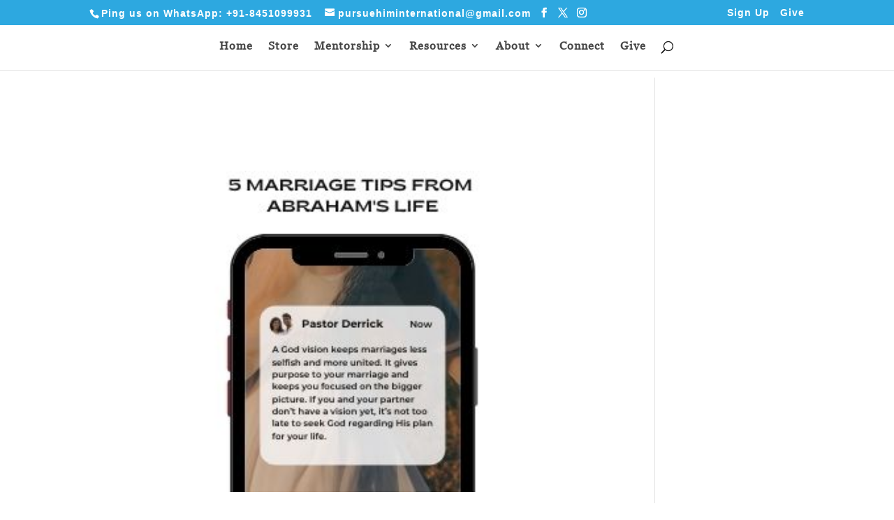

--- FILE ---
content_type: text/html; charset=UTF-8
request_url: https://pursuehim.net/category/marriage/
body_size: 10013
content:
<!DOCTYPE html><html lang="en-US"><head><script data-no-optimize="1">var litespeed_docref=sessionStorage.getItem("litespeed_docref");litespeed_docref&&(Object.defineProperty(document,"referrer",{get:function(){return litespeed_docref}}),sessionStorage.removeItem("litespeed_docref"));</script> <meta charset="UTF-8" /><meta http-equiv="X-UA-Compatible" content="IE=edge"><link rel="pingback" href="https://pursuehim.net/xmlrpc.php" /><meta name='robots' content='index, follow, max-image-preview:large, max-snippet:-1, max-video-preview:-1' /><title>Marriage - Pursue Him International</title><link rel="canonical" href="https://pursuehim.net/category/marriage/" /><link rel="next" href="https://pursuehim.net/category/marriage/page/2/" /><meta property="og:locale" content="en_US" /><meta property="og:type" content="article" /><meta property="og:title" content="Marriage - Pursue Him International" /><meta property="og:url" content="https://pursuehim.net/category/marriage/" /><meta property="og:site_name" content="Pursue Him International" /><meta name="twitter:card" content="summary_large_image" /><meta name="twitter:site" content="@kimkumar" /> <script type="application/ld+json" class="yoast-schema-graph">{"@context":"https://schema.org","@graph":[{"@type":"CollectionPage","@id":"https://pursuehim.net/category/marriage/","url":"https://pursuehim.net/category/marriage/","name":"Marriage - Pursue Him International","isPartOf":{"@id":"https://pursuehim.net/#website"},"primaryImageOfPage":{"@id":"https://pursuehim.net/category/marriage/#primaryimage"},"image":{"@id":"https://pursuehim.net/category/marriage/#primaryimage"},"thumbnailUrl":"https://pursuehim.net/wp-content/uploads/2021/08/Copy-of-Copy-of-Copy-of-PHI-Blog-Quote-Pics.jpg","breadcrumb":{"@id":"https://pursuehim.net/category/marriage/#breadcrumb"},"inLanguage":"en-US"},{"@type":"ImageObject","inLanguage":"en-US","@id":"https://pursuehim.net/category/marriage/#primaryimage","url":"https://pursuehim.net/wp-content/uploads/2021/08/Copy-of-Copy-of-Copy-of-PHI-Blog-Quote-Pics.jpg","contentUrl":"https://pursuehim.net/wp-content/uploads/2021/08/Copy-of-Copy-of-Copy-of-PHI-Blog-Quote-Pics.jpg","width":400,"height":284,"caption":"Marriage tips from Abraham's life"},{"@type":"BreadcrumbList","@id":"https://pursuehim.net/category/marriage/#breadcrumb","itemListElement":[{"@type":"ListItem","position":1,"name":"Home","item":"https://pursuehim.net/"},{"@type":"ListItem","position":2,"name":"Marriage"}]},{"@type":"WebSite","@id":"https://pursuehim.net/#website","url":"https://pursuehim.net/","name":"Pursue Him International","description":"#pursueJesus","publisher":{"@id":"https://pursuehim.net/#organization"},"potentialAction":[{"@type":"SearchAction","target":{"@type":"EntryPoint","urlTemplate":"https://pursuehim.net/?s={search_term_string}"},"query-input":{"@type":"PropertyValueSpecification","valueRequired":true,"valueName":"search_term_string"}}],"inLanguage":"en-US"},{"@type":"Organization","@id":"https://pursuehim.net/#organization","name":"Pursue Him International","url":"https://pursuehim.net/","logo":{"@type":"ImageObject","inLanguage":"en-US","@id":"https://pursuehim.net/#/schema/logo/image/","url":"https://pursuehim.net/wp-content/uploads/2018/07/PH-logo-copy.png","contentUrl":"https://pursuehim.net/wp-content/uploads/2018/07/PH-logo-copy.png","width":749,"height":786,"caption":"Pursue Him International"},"image":{"@id":"https://pursuehim.net/#/schema/logo/image/"},"sameAs":["https://www.facebook.com/pursuehiminternational","https://x.com/kimkumar","https://www.instagram.com/serviceisswag/","https://www.youtube.com/user/Olivemediacom"]}]}</script> <link rel='dns-prefetch' href='//www.googletagmanager.com' /><link rel='dns-prefetch' href='//fonts.googleapis.com' /><link rel="alternate" type="application/rss+xml" title="Pursue Him International &raquo; Feed" href="https://pursuehim.net/feed/" /><link rel="alternate" type="application/rss+xml" title="Pursue Him International &raquo; Marriage Category Feed" href="https://pursuehim.net/category/marriage/feed/" /><meta content="Pursue HIM Divi Child Theme v." name="generator"/><link data-optimized="2" rel="stylesheet" href="https://pursuehim.net/wp-content/litespeed/css/62a65e130da1f8f409dbf0fcd848caff.css?ver=4e4be" /><link rel='preload' id='divi-dynamic-css' href='https://pursuehim.net/wp-content/et-cache/taxonomy/category/5/et-divi-dynamic.css?ver=1768295004' as='style' media='all' onload="this.onload=null;this.rel='stylesheet'" /> <script type="litespeed/javascript" data-src="https://pursuehim.net/wp-includes/js/jquery/jquery.min.js?ver=3.7.1" id="jquery-core-js"></script> 
 <script type="litespeed/javascript" data-src="https://www.googletagmanager.com/gtag/js?id=G-ESX17ZM70Z" id="google_gtagjs-js"></script> <script id="google_gtagjs-js-after" type="litespeed/javascript">window.dataLayer=window.dataLayer||[];function gtag(){dataLayer.push(arguments)}
gtag("set","linker",{"domains":["pursuehim.net"]});gtag("js",new Date());gtag("set","developer_id.dZTNiMT",!0);gtag("config","G-ESX17ZM70Z")</script> <link rel="https://api.w.org/" href="https://pursuehim.net/wp-json/" /><link rel="alternate" title="JSON" type="application/json" href="https://pursuehim.net/wp-json/wp/v2/categories/5" /><link rel="EditURI" type="application/rsd+xml" title="RSD" href="https://pursuehim.net/xmlrpc.php?rsd" /><meta name="generator" content="WordPress 6.9" /><meta name="generator" content="Site Kit by Google 1.170.0" /><meta name="viewport" content="width=device-width, initial-scale=1.0, maximum-scale=1.0, user-scalable=0" /><link rel="icon" href="https://pursuehim.net/wp-content/uploads/2025/07/cropped-Untitled-512-x-512-px-3-1-32x32.png" sizes="32x32" /><link rel="icon" href="https://pursuehim.net/wp-content/uploads/2025/07/cropped-Untitled-512-x-512-px-3-1-192x192.png" sizes="192x192" /><link rel="apple-touch-icon" href="https://pursuehim.net/wp-content/uploads/2025/07/cropped-Untitled-512-x-512-px-3-1-180x180.png" /><meta name="msapplication-TileImage" content="https://pursuehim.net/wp-content/uploads/2025/07/cropped-Untitled-512-x-512-px-3-1-270x270.png" /></head><body class="archive category category-marriage category-5 wp-theme-Divi wp-child-theme-ph et_bloom et_pb_button_helper_class et_fullwidth_nav et_fixed_nav et_show_nav et_secondary_nav_enabled et_secondary_nav_two_panels et_primary_nav_dropdown_animation_fade et_secondary_nav_dropdown_animation_fade et_header_style_split et_pb_footer_columns4 et_cover_background et_pb_gutter osx et_pb_gutters3 et_pb_pagebuilder_layout et_right_sidebar et_divi_theme et-db"><div id="page-container"><div id="top-header"><div class="container clearfix"><div id="et-info">
<span id="et-info-phone">Ping us on WhatsApp: +91-8451099931 </span>
<a href="/cdn-cgi/l/email-protection#88f8fdfafbfdede0e1e5e1e6fcedfae6e9fce1e7e6e9e4c8efe5e9e1e4a6ebe7e5"><span id="et-info-email"><span class="__cf_email__" data-cfemail="b4c4c1c6c7c1d1dcddd9dddac0d1c6dad5c0dddbdad5d8f4d3d9d5ddd89ad7dbd9">[email&#160;protected]</span></span></a><ul class="et-social-icons"><li class="et-social-icon et-social-facebook">
<a href="https://www.facebook.com/pursuehiminternational" class="icon">
<span>Facebook</span>
</a></li><li class="et-social-icon et-social-twitter">
<a href="https://twitter.com/kimDdsouza" class="icon">
<span>X</span>
</a></li><li class="et-social-icon et-social-instagram">
<a href="https://www.instagram.com/pursuehiminternational/" class="icon">
<span>Instagram</span>
</a></li></ul></div><div id="et-secondary-menu"><div class="et_duplicate_social_icons"><ul class="et-social-icons"><li class="et-social-icon et-social-facebook">
<a href="https://www.facebook.com/pursuehiminternational" class="icon">
<span>Facebook</span>
</a></li><li class="et-social-icon et-social-twitter">
<a href="https://twitter.com/kimDdsouza" class="icon">
<span>X</span>
</a></li><li class="et-social-icon et-social-instagram">
<a href="https://www.instagram.com/pursuehiminternational/" class="icon">
<span>Instagram</span>
</a></li></ul></div><ul id="et-secondary-nav" class="menu"><li class="menu-item menu-item-type-post_type menu-item-object-page menu-item-244702"><a href="https://pursuehim.net/sign-up/">Sign Up</a></li><li class="menu-item menu-item-type-post_type menu-item-object-page menu-item-244703"><a href="https://pursuehim.net/give/">Give</a></li></ul></div></div></div><header id="main-header" data-height-onload="55"><div class="container clearfix et_menu_container"><div class="logo_container">
<span class="logo_helper"></span>
<a href="https://pursuehim.net/">
<img data-lazyloaded="1" src="[data-uri]" data-src="https://pursuehim.net/wp-content/uploads/2025/07/Untitled-512-x-512-px-3.png" width="512" height="512" alt="Pursue Him International" id="logo" data-height-percentage="70" />
</a></div><div id="et-top-navigation" data-height="55" data-fixed-height="40"><nav id="top-menu-nav"><ul id="top-menu" class="nav"><li id="menu-item-244176" class="menu-item menu-item-type-post_type menu-item-object-page menu-item-home menu-item-244176"><a href="https://pursuehim.net/">Home</a></li><li id="menu-item-244177" class="menu-item menu-item-type-custom menu-item-object-custom menu-item-244177"><a href="https://store.pursuehim.net/">Store</a></li><li id="menu-item-244178" class="menu-item menu-item-type-custom menu-item-object-custom menu-item-has-children menu-item-244178"><a href="https://pursuehim.net/fireplace">Mentorship</a><ul class="sub-menu"><li id="menu-item-244180" class="menu-item menu-item-type-custom menu-item-object-custom menu-item-244180"><a href="https://pursuehim.net/fireplace">with Pastor Derrick</a></li><li id="menu-item-244179" class="menu-item menu-item-type-custom menu-item-object-custom menu-item-244179"><a href="http://soargirls.com/takeoff">with Pastor Kim</a></li></ul></li><li id="menu-item-244181" class="menu-item menu-item-type-post_type menu-item-object-page menu-item-has-children menu-item-244181"><a href="https://pursuehim.net/videos/">Resources</a><ul class="sub-menu"><li id="menu-item-244185" class="menu-item menu-item-type-post_type menu-item-object-page menu-item-244185"><a href="https://pursuehim.net/videos/">Videos</a></li><li id="menu-item-244182" class="menu-item menu-item-type-post_type menu-item-object-page menu-item-244182"><a href="https://pursuehim.net/blog/">Blog</a></li><li id="menu-item-244183" class="menu-item menu-item-type-post_type menu-item-object-page menu-item-244183"><a href="https://pursuehim.net/podcast/">Podcast</a></li><li id="menu-item-244184" class="menu-item menu-item-type-post_type menu-item-object-page menu-item-244184"><a href="https://pursuehim.net/sketchlog/">Sketchlog</a></li></ul></li><li id="menu-item-244186" class="menu-item menu-item-type-post_type menu-item-object-page menu-item-has-children menu-item-244186"><a href="https://pursuehim.net/vision-and-mission/">About</a><ul class="sub-menu"><li id="menu-item-244187" class="menu-item menu-item-type-post_type menu-item-object-page menu-item-244187"><a href="https://pursuehim.net/vision-and-mission/">Vision and Mission</a></li><li id="menu-item-244188" class="menu-item menu-item-type-post_type menu-item-object-page menu-item-244188"><a href="https://pursuehim.net/founders/">Founders</a></li></ul></li><li id="menu-item-244616" class="menu-item menu-item-type-post_type menu-item-object-page menu-item-244616"><a href="https://pursuehim.net/connect/">Connect</a></li><li id="menu-item-244629" class="menu-item menu-item-type-post_type menu-item-object-page menu-item-244629"><a href="https://pursuehim.net/give/">Give</a></li></ul></nav><div id="et_top_search">
<span id="et_search_icon"></span></div><div id="et_mobile_nav_menu"><div class="mobile_nav closed">
<span class="select_page">Select Page</span>
<span class="mobile_menu_bar mobile_menu_bar_toggle"></span></div></div></div></div><div class="et_search_outer"><div class="container et_search_form_container"><form role="search" method="get" class="et-search-form" action="https://pursuehim.net/">
<input type="search" class="et-search-field" placeholder="Search &hellip;" value="" name="s" title="Search for:" /></form>
<span class="et_close_search_field"></span></div></div></header><div id="et-main-area"><div id="main-content"><div class="container"><div id="content-area" class="clearfix"><div id="left-area"><article id="post-243165" class="et_pb_post post-243165 post type-post status-publish format-standard has-post-thumbnail hentry category-christian-walk category-marriage tag-blessing-to-nations tag-call-of-god tag-kingdom-principle tag-life-of-abraham tag-marriage-is-a-blessing tag-marriage-tips"><a class="entry-featured-image-url" href="https://pursuehim.net/5-marriage-tips-from-abrahams-life/">
<img data-lazyloaded="1" src="[data-uri]" data-src="https://pursuehim.net/wp-content/uploads/2021/08/Copy-of-Copy-of-Copy-of-PHI-Blog-Quote-Pics.jpg" alt="5 Marriage Tips From Abraham&#8217;s Life" class="" width="1080" height="675" />							</a><h2 class="entry-title"><a href="https://pursuehim.net/5-marriage-tips-from-abrahams-life/">5 Marriage Tips From Abraham&#8217;s Life</a></h2><p class="post-meta"> by <span class="author vcard"><a href="https://pursuehim.net/author/pursuehim/" title="Posts by PH International" rel="author">PH International</a></span> | <span class="published">Aug 3, 2021</span> | <a href="https://pursuehim.net/category/christian-walk/" rel="category tag">Christian Walk</a>, <a href="https://pursuehim.net/category/marriage/" rel="category tag">Marriage</a></p>August 03, 2021 5 Marriage Tips From Abraham&#8217;s Life By Pastor Derrick D&#8217;souza By Pastor Derrick D&#8217;souza *The life of Abraham is a storehouse of wisdom. In this post, we bring to you 5 marriage tips from the life of Abraham. To hear a more detailed...</article><article id="post-52946" class="et_pb_post post-52946 post type-post status-publish format-standard has-post-thumbnail hentry category-christian-walk category-marriage category-women tag-godinmarriage tag-godlyspouse tag-successfulmarriage tag-covenant tag-marriage"><a class="entry-featured-image-url" href="https://pursuehim.net/5-foundational-keys-to-a-thriving-marriage/">
<img data-lazyloaded="1" src="[data-uri]" data-src="https://pursuehim.net/wp-content/uploads/2019/03/nick-karvounis-1157249-unsplash-compressor-1080x675.jpg" alt="5 Foundational Keys to a Thriving Marriage" class="" width="1080" height="675" data-srcset="https://pursuehim.net/wp-content/uploads/2019/03/nick-karvounis-1157249-unsplash-compressor-1080x675.jpg 1080w, https://pursuehim.net/wp-content/uploads/2019/03/nick-karvounis-1157249-unsplash-compressor-400x250.jpg 400w" data-sizes="(max-width: 1080px) 100vw, 1080px" />							</a><h2 class="entry-title"><a href="https://pursuehim.net/5-foundational-keys-to-a-thriving-marriage/">5 Foundational Keys to a Thriving Marriage</a></h2><p class="post-meta"> by <span class="author vcard"><a href="https://pursuehim.net/author/pursuehim/" title="Posts by PH International" rel="author">PH International</a></span> | <span class="published">Mar 14, 2019</span> | <a href="https://pursuehim.net/category/christian-walk/" rel="category tag">Christian Walk</a>, <a href="https://pursuehim.net/category/marriage/" rel="category tag">Marriage</a>, <a href="https://pursuehim.net/category/women/" rel="category tag">Women</a></p>March 14, 2019 5 Foundational Keys to a Thriving Marriage By Pastor Derrick D&#8217;souza     By Pastor Derrick D&#8217;souza In this post, I want to share with you five things that God has taught me in my marriage that has helped me understand and enjoy this...</article><article id="post-52042" class="et_pb_post post-52042 post type-post status-publish format-standard has-post-thumbnail hentry category-marriage category-women"><a class="entry-featured-image-url" href="https://pursuehim.net/three-wrong-reasons-get-married/">
<img data-lazyloaded="1" src="[data-uri]" data-src="https://pursuehim.net/wp-content/uploads/2017/08/pro-image-photography-126737-1080x675.jpg" alt="Three Wrong Reasons To Get Married" class="" width="1080" height="675" data-srcset="https://pursuehim.net/wp-content/uploads/2017/08/pro-image-photography-126737-1080x675.jpg 1080w, https://pursuehim.net/wp-content/uploads/2017/08/pro-image-photography-126737-400x250.jpg 400w" data-sizes="(max-width: 1080px) 100vw, 1080px" />							</a><h2 class="entry-title"><a href="https://pursuehim.net/three-wrong-reasons-get-married/">Three Wrong Reasons To Get Married</a></h2><p class="post-meta"> by <span class="author vcard"><a href="https://pursuehim.net/author/dadmin/" title="Posts by Pastor Kim D&#039;Souza" rel="author">Pastor Kim D'Souza</a></span> | <span class="published">Aug 23, 2017</span> | <a href="https://pursuehim.net/category/marriage/" rel="category tag">Marriage</a>, <a href="https://pursuehim.net/category/women/" rel="category tag">Women</a></p>August 23, 2017 By Kim D&#8217;souza     By Kim D&#8217;souza Hello singles! Harboring a desire to get married anytime soon? Now, that&#8217;s a good desire (Proverbs 18:22), but as you read this, I encourage you to dig deep in your hearts and answer this: Why do you...</article><article id="post-51886" class="et_pb_post post-51886 post type-post status-publish format-standard has-post-thumbnail hentry category-marriage"><a class="entry-featured-image-url" href="https://pursuehim.net/5-things-know-pic/">
<img data-lazyloaded="1" src="[data-uri]" data-src="https://pursuehim.net/wp-content/uploads/2017/02/IMG_1737-1080x675.jpg" alt="5 Things You Should Know About This Pic" class="" width="1080" height="675" data-srcset="https://pursuehim.net/wp-content/uploads/2017/02/IMG_1737-1080x675.jpg 1080w, https://pursuehim.net/wp-content/uploads/2017/02/IMG_1737-400x250.jpg 400w" data-sizes="(max-width: 1080px) 100vw, 1080px" />							</a><h2 class="entry-title"><a href="https://pursuehim.net/5-things-know-pic/">5 Things You Should Know About This Pic</a></h2><p class="post-meta"> by <span class="author vcard"><a href="https://pursuehim.net/author/dadmin/" title="Posts by Pastor Kim D&#039;Souza" rel="author">Pastor Kim D'Souza</a></span> | <span class="published">Feb 15, 2017</span> | <a href="https://pursuehim.net/category/marriage/" rel="category tag">Marriage</a></p>February 15, 2017 By Kim D&#8217;souza     By Kim D&#8217;souza Recently I clicked this snap of my kids. Here are 5 things I was reminded of as a mother when I was looking at this pic. 1. Children are a blessing from the Lord Do not conform to the patterns of the...</article><article id="post-51745" class="et_pb_post post-51745 post type-post status-publish format-standard has-post-thumbnail hentry category-christian-walk category-leadership category-marriage category-women"><a class="entry-featured-image-url" href="https://pursuehim.net/6-keys-break-free-temptation-trap-ii/">
<img data-lazyloaded="1" src="[data-uri]" data-src="https://pursuehim.net/wp-content/uploads/2016/07/chain.jpg" alt="6 Keys to Break the Temptation Trap (II)" class="" width="1080" height="675" />							</a><h2 class="entry-title"><a href="https://pursuehim.net/6-keys-break-free-temptation-trap-ii/">6 Keys to Break the Temptation Trap (II)</a></h2><p class="post-meta"> by <span class="author vcard"><a href="https://pursuehim.net/author/dadmin/" title="Posts by Pastor Kim D&#039;Souza" rel="author">Pastor Kim D'Souza</a></span> | <span class="published">Jul 8, 2016</span> | <a href="https://pursuehim.net/category/christian-walk/" rel="category tag">Christian Walk</a>, <a href="https://pursuehim.net/category/leadership/" rel="category tag">Leadership</a>, <a href="https://pursuehim.net/category/marriage/" rel="category tag">Marriage</a>, <a href="https://pursuehim.net/category/women/" rel="category tag">Women</a></p>This post is the continuation and the conclusion of our previous post on temptation. See Help!I am Getting Tempted to read the first part. 3. Guard your senses The Bible says: Guard your heart for out of it flows the issues of life and the easiest way to guard your...</article><article id="post-51621" class="et_pb_post post-51621 post type-post status-publish format-standard has-post-thumbnail hentry category-marriage category-women"><a class="entry-featured-image-url" href="https://pursuehim.net/free-9-day-pregnancy-devotional-youversion-beautiful-testimony/">
<img data-lazyloaded="1" src="[data-uri]" data-src="https://pursuehim.net/wp-content/uploads/2016/04/ethan-1080x675.jpg" alt="Free 9 Day Pregnancy Devotional on YouVersion + A Beautiful Testimony!" class="" width="1080" height="675" data-srcset="https://pursuehim.net/wp-content/uploads/2016/04/ethan-1080x675.jpg 1080w, https://pursuehim.net/wp-content/uploads/2016/04/ethan-400x250.jpg 400w" data-sizes="(max-width: 1080px) 100vw, 1080px" />							</a><h2 class="entry-title"><a href="https://pursuehim.net/free-9-day-pregnancy-devotional-youversion-beautiful-testimony/">Free 9 Day Pregnancy Devotional on YouVersion + A Beautiful Testimony!</a></h2><p class="post-meta"> by <span class="author vcard"><a href="https://pursuehim.net/author/dadmin/" title="Posts by Pastor Kim D&#039;Souza" rel="author">Pastor Kim D'Souza</a></span> | <span class="published">Apr 20, 2016</span> | <a href="https://pursuehim.net/category/marriage/" rel="category tag">Marriage</a>, <a href="https://pursuehim.net/category/women/" rel="category tag">Women</a></p>(By Kim) Here’s some good news!  Youversion, the world’s most popular Bible App, now has a 9 Day Bible Reading plan based on my book, “It’s Your Turn For A Beautiful Pregnancy”. It is the only reading plan on pregnancy currently available on the App. Since the plan...</article><div class='wp-pagenavi' role='navigation'>
<span class='pages'>Page 1 of 2</span><span aria-current='page' class='current'>1</span><a class="page larger" title="Page 2" href="https://pursuehim.net/category/marriage/page/2/">2</a><a class="nextpostslink" rel="next" aria-label="Next Page" href="https://pursuehim.net/category/marriage/page/2/">&raquo;</a></div></div></div></div></div><footer id="main-footer"><div id="footer-bottom"><div class="container clearfix"><ul class="et-social-icons"><li class="et-social-icon et-social-facebook">
<a href="https://www.facebook.com/pursuehiminternational" class="icon">
<span>Facebook</span>
</a></li><li class="et-social-icon et-social-twitter">
<a href="https://twitter.com/kimDdsouza" class="icon">
<span>X</span>
</a></li><li class="et-social-icon et-social-instagram">
<a href="https://www.instagram.com/pursuehiminternational/" class="icon">
<span>Instagram</span>
</a></li></ul><div id="footer-info"><p id="footer-info">© Copyright 2023<a target="_blank" href="https://pursuehim.net/" title="PHI"> <strong> PHI </a> | <a target="_blank" href="https://pursuehim.net/privacy-policy/" title="Privacy Policy"><strong> Privacy Policy </strong> </a></div></div></div></footer></div></div>  <script data-cfasync="false" src="/cdn-cgi/scripts/5c5dd728/cloudflare-static/email-decode.min.js"></script><script type="speculationrules">{"prefetch":[{"source":"document","where":{"and":[{"href_matches":"/*"},{"not":{"href_matches":["/wp-*.php","/wp-admin/*","/wp-content/uploads/*","/wp-content/*","/wp-content/plugins/*","/wp-content/themes/ph/*","/wp-content/themes/Divi/*","/*\\?(.+)"]}},{"not":{"selector_matches":"a[rel~=\"nofollow\"]"}},{"not":{"selector_matches":".no-prefetch, .no-prefetch a"}}]},"eagerness":"conservative"}]}</script>  <script data-no-optimize="1">window.lazyLoadOptions=Object.assign({},{threshold:300},window.lazyLoadOptions||{});!function(t,e){"object"==typeof exports&&"undefined"!=typeof module?module.exports=e():"function"==typeof define&&define.amd?define(e):(t="undefined"!=typeof globalThis?globalThis:t||self).LazyLoad=e()}(this,function(){"use strict";function e(){return(e=Object.assign||function(t){for(var e=1;e<arguments.length;e++){var n,a=arguments[e];for(n in a)Object.prototype.hasOwnProperty.call(a,n)&&(t[n]=a[n])}return t}).apply(this,arguments)}function o(t){return e({},at,t)}function l(t,e){return t.getAttribute(gt+e)}function c(t){return l(t,vt)}function s(t,e){return function(t,e,n){e=gt+e;null!==n?t.setAttribute(e,n):t.removeAttribute(e)}(t,vt,e)}function i(t){return s(t,null),0}function r(t){return null===c(t)}function u(t){return c(t)===_t}function d(t,e,n,a){t&&(void 0===a?void 0===n?t(e):t(e,n):t(e,n,a))}function f(t,e){et?t.classList.add(e):t.className+=(t.className?" ":"")+e}function _(t,e){et?t.classList.remove(e):t.className=t.className.replace(new RegExp("(^|\\s+)"+e+"(\\s+|$)")," ").replace(/^\s+/,"").replace(/\s+$/,"")}function g(t){return t.llTempImage}function v(t,e){!e||(e=e._observer)&&e.unobserve(t)}function b(t,e){t&&(t.loadingCount+=e)}function p(t,e){t&&(t.toLoadCount=e)}function n(t){for(var e,n=[],a=0;e=t.children[a];a+=1)"SOURCE"===e.tagName&&n.push(e);return n}function h(t,e){(t=t.parentNode)&&"PICTURE"===t.tagName&&n(t).forEach(e)}function a(t,e){n(t).forEach(e)}function m(t){return!!t[lt]}function E(t){return t[lt]}function I(t){return delete t[lt]}function y(e,t){var n;m(e)||(n={},t.forEach(function(t){n[t]=e.getAttribute(t)}),e[lt]=n)}function L(a,t){var o;m(a)&&(o=E(a),t.forEach(function(t){var e,n;e=a,(t=o[n=t])?e.setAttribute(n,t):e.removeAttribute(n)}))}function k(t,e,n){f(t,e.class_loading),s(t,st),n&&(b(n,1),d(e.callback_loading,t,n))}function A(t,e,n){n&&t.setAttribute(e,n)}function O(t,e){A(t,rt,l(t,e.data_sizes)),A(t,it,l(t,e.data_srcset)),A(t,ot,l(t,e.data_src))}function w(t,e,n){var a=l(t,e.data_bg_multi),o=l(t,e.data_bg_multi_hidpi);(a=nt&&o?o:a)&&(t.style.backgroundImage=a,n=n,f(t=t,(e=e).class_applied),s(t,dt),n&&(e.unobserve_completed&&v(t,e),d(e.callback_applied,t,n)))}function x(t,e){!e||0<e.loadingCount||0<e.toLoadCount||d(t.callback_finish,e)}function M(t,e,n){t.addEventListener(e,n),t.llEvLisnrs[e]=n}function N(t){return!!t.llEvLisnrs}function z(t){if(N(t)){var e,n,a=t.llEvLisnrs;for(e in a){var o=a[e];n=e,o=o,t.removeEventListener(n,o)}delete t.llEvLisnrs}}function C(t,e,n){var a;delete t.llTempImage,b(n,-1),(a=n)&&--a.toLoadCount,_(t,e.class_loading),e.unobserve_completed&&v(t,n)}function R(i,r,c){var l=g(i)||i;N(l)||function(t,e,n){N(t)||(t.llEvLisnrs={});var a="VIDEO"===t.tagName?"loadeddata":"load";M(t,a,e),M(t,"error",n)}(l,function(t){var e,n,a,o;n=r,a=c,o=u(e=i),C(e,n,a),f(e,n.class_loaded),s(e,ut),d(n.callback_loaded,e,a),o||x(n,a),z(l)},function(t){var e,n,a,o;n=r,a=c,o=u(e=i),C(e,n,a),f(e,n.class_error),s(e,ft),d(n.callback_error,e,a),o||x(n,a),z(l)})}function T(t,e,n){var a,o,i,r,c;t.llTempImage=document.createElement("IMG"),R(t,e,n),m(c=t)||(c[lt]={backgroundImage:c.style.backgroundImage}),i=n,r=l(a=t,(o=e).data_bg),c=l(a,o.data_bg_hidpi),(r=nt&&c?c:r)&&(a.style.backgroundImage='url("'.concat(r,'")'),g(a).setAttribute(ot,r),k(a,o,i)),w(t,e,n)}function G(t,e,n){var a;R(t,e,n),a=e,e=n,(t=Et[(n=t).tagName])&&(t(n,a),k(n,a,e))}function D(t,e,n){var a;a=t,(-1<It.indexOf(a.tagName)?G:T)(t,e,n)}function S(t,e,n){var a;t.setAttribute("loading","lazy"),R(t,e,n),a=e,(e=Et[(n=t).tagName])&&e(n,a),s(t,_t)}function V(t){t.removeAttribute(ot),t.removeAttribute(it),t.removeAttribute(rt)}function j(t){h(t,function(t){L(t,mt)}),L(t,mt)}function F(t){var e;(e=yt[t.tagName])?e(t):m(e=t)&&(t=E(e),e.style.backgroundImage=t.backgroundImage)}function P(t,e){var n;F(t),n=e,r(e=t)||u(e)||(_(e,n.class_entered),_(e,n.class_exited),_(e,n.class_applied),_(e,n.class_loading),_(e,n.class_loaded),_(e,n.class_error)),i(t),I(t)}function U(t,e,n,a){var o;n.cancel_on_exit&&(c(t)!==st||"IMG"===t.tagName&&(z(t),h(o=t,function(t){V(t)}),V(o),j(t),_(t,n.class_loading),b(a,-1),i(t),d(n.callback_cancel,t,e,a)))}function $(t,e,n,a){var o,i,r=(i=t,0<=bt.indexOf(c(i)));s(t,"entered"),f(t,n.class_entered),_(t,n.class_exited),o=t,i=a,n.unobserve_entered&&v(o,i),d(n.callback_enter,t,e,a),r||D(t,n,a)}function q(t){return t.use_native&&"loading"in HTMLImageElement.prototype}function H(t,o,i){t.forEach(function(t){return(a=t).isIntersecting||0<a.intersectionRatio?$(t.target,t,o,i):(e=t.target,n=t,a=o,t=i,void(r(e)||(f(e,a.class_exited),U(e,n,a,t),d(a.callback_exit,e,n,t))));var e,n,a})}function B(e,n){var t;tt&&!q(e)&&(n._observer=new IntersectionObserver(function(t){H(t,e,n)},{root:(t=e).container===document?null:t.container,rootMargin:t.thresholds||t.threshold+"px"}))}function J(t){return Array.prototype.slice.call(t)}function K(t){return t.container.querySelectorAll(t.elements_selector)}function Q(t){return c(t)===ft}function W(t,e){return e=t||K(e),J(e).filter(r)}function X(e,t){var n;(n=K(e),J(n).filter(Q)).forEach(function(t){_(t,e.class_error),i(t)}),t.update()}function t(t,e){var n,a,t=o(t);this._settings=t,this.loadingCount=0,B(t,this),n=t,a=this,Y&&window.addEventListener("online",function(){X(n,a)}),this.update(e)}var Y="undefined"!=typeof window,Z=Y&&!("onscroll"in window)||"undefined"!=typeof navigator&&/(gle|ing|ro)bot|crawl|spider/i.test(navigator.userAgent),tt=Y&&"IntersectionObserver"in window,et=Y&&"classList"in document.createElement("p"),nt=Y&&1<window.devicePixelRatio,at={elements_selector:".lazy",container:Z||Y?document:null,threshold:300,thresholds:null,data_src:"src",data_srcset:"srcset",data_sizes:"sizes",data_bg:"bg",data_bg_hidpi:"bg-hidpi",data_bg_multi:"bg-multi",data_bg_multi_hidpi:"bg-multi-hidpi",data_poster:"poster",class_applied:"applied",class_loading:"litespeed-loading",class_loaded:"litespeed-loaded",class_error:"error",class_entered:"entered",class_exited:"exited",unobserve_completed:!0,unobserve_entered:!1,cancel_on_exit:!0,callback_enter:null,callback_exit:null,callback_applied:null,callback_loading:null,callback_loaded:null,callback_error:null,callback_finish:null,callback_cancel:null,use_native:!1},ot="src",it="srcset",rt="sizes",ct="poster",lt="llOriginalAttrs",st="loading",ut="loaded",dt="applied",ft="error",_t="native",gt="data-",vt="ll-status",bt=[st,ut,dt,ft],pt=[ot],ht=[ot,ct],mt=[ot,it,rt],Et={IMG:function(t,e){h(t,function(t){y(t,mt),O(t,e)}),y(t,mt),O(t,e)},IFRAME:function(t,e){y(t,pt),A(t,ot,l(t,e.data_src))},VIDEO:function(t,e){a(t,function(t){y(t,pt),A(t,ot,l(t,e.data_src))}),y(t,ht),A(t,ct,l(t,e.data_poster)),A(t,ot,l(t,e.data_src)),t.load()}},It=["IMG","IFRAME","VIDEO"],yt={IMG:j,IFRAME:function(t){L(t,pt)},VIDEO:function(t){a(t,function(t){L(t,pt)}),L(t,ht),t.load()}},Lt=["IMG","IFRAME","VIDEO"];return t.prototype={update:function(t){var e,n,a,o=this._settings,i=W(t,o);{if(p(this,i.length),!Z&&tt)return q(o)?(e=o,n=this,i.forEach(function(t){-1!==Lt.indexOf(t.tagName)&&S(t,e,n)}),void p(n,0)):(t=this._observer,o=i,t.disconnect(),a=t,void o.forEach(function(t){a.observe(t)}));this.loadAll(i)}},destroy:function(){this._observer&&this._observer.disconnect(),K(this._settings).forEach(function(t){I(t)}),delete this._observer,delete this._settings,delete this.loadingCount,delete this.toLoadCount},loadAll:function(t){var e=this,n=this._settings;W(t,n).forEach(function(t){v(t,e),D(t,n,e)})},restoreAll:function(){var e=this._settings;K(e).forEach(function(t){P(t,e)})}},t.load=function(t,e){e=o(e);D(t,e)},t.resetStatus=function(t){i(t)},t}),function(t,e){"use strict";function n(){e.body.classList.add("litespeed_lazyloaded")}function a(){console.log("[LiteSpeed] Start Lazy Load"),o=new LazyLoad(Object.assign({},t.lazyLoadOptions||{},{elements_selector:"[data-lazyloaded]",callback_finish:n})),i=function(){o.update()},t.MutationObserver&&new MutationObserver(i).observe(e.documentElement,{childList:!0,subtree:!0,attributes:!0})}var o,i;t.addEventListener?t.addEventListener("load",a,!1):t.attachEvent("onload",a)}(window,document);</script><script data-no-optimize="1">window.litespeed_ui_events=window.litespeed_ui_events||["mouseover","click","keydown","wheel","touchmove","touchstart"];var urlCreator=window.URL||window.webkitURL;function litespeed_load_delayed_js_force(){console.log("[LiteSpeed] Start Load JS Delayed"),litespeed_ui_events.forEach(e=>{window.removeEventListener(e,litespeed_load_delayed_js_force,{passive:!0})}),document.querySelectorAll("iframe[data-litespeed-src]").forEach(e=>{e.setAttribute("src",e.getAttribute("data-litespeed-src"))}),"loading"==document.readyState?window.addEventListener("DOMContentLoaded",litespeed_load_delayed_js):litespeed_load_delayed_js()}litespeed_ui_events.forEach(e=>{window.addEventListener(e,litespeed_load_delayed_js_force,{passive:!0})});async function litespeed_load_delayed_js(){let t=[];for(var d in document.querySelectorAll('script[type="litespeed/javascript"]').forEach(e=>{t.push(e)}),t)await new Promise(e=>litespeed_load_one(t[d],e));document.dispatchEvent(new Event("DOMContentLiteSpeedLoaded")),window.dispatchEvent(new Event("DOMContentLiteSpeedLoaded"))}function litespeed_load_one(t,e){console.log("[LiteSpeed] Load ",t);var d=document.createElement("script");d.addEventListener("load",e),d.addEventListener("error",e),t.getAttributeNames().forEach(e=>{"type"!=e&&d.setAttribute("data-src"==e?"src":e,t.getAttribute(e))});let a=!(d.type="text/javascript");!d.src&&t.textContent&&(d.src=litespeed_inline2src(t.textContent),a=!0),t.after(d),t.remove(),a&&e()}function litespeed_inline2src(t){try{var d=urlCreator.createObjectURL(new Blob([t.replace(/^(?:<!--)?(.*?)(?:-->)?$/gm,"$1")],{type:"text/javascript"}))}catch(e){d="data:text/javascript;base64,"+btoa(t.replace(/^(?:<!--)?(.*?)(?:-->)?$/gm,"$1"))}return d}</script><script data-no-optimize="1">var litespeed_vary=document.cookie.replace(/(?:(?:^|.*;\s*)_lscache_vary\s*\=\s*([^;]*).*$)|^.*$/,"");litespeed_vary||fetch("/wp-content/plugins/litespeed-cache/guest.vary.php",{method:"POST",cache:"no-cache",redirect:"follow"}).then(e=>e.json()).then(e=>{console.log(e),e.hasOwnProperty("reload")&&"yes"==e.reload&&(sessionStorage.setItem("litespeed_docref",document.referrer),window.location.reload(!0))});</script><script data-optimized="1" type="litespeed/javascript" data-src="https://pursuehim.net/wp-content/litespeed/js/eac4d8fb6d30ed9f72d490f194fd8261.js?ver=4e4be"></script><script defer src="https://static.cloudflareinsights.com/beacon.min.js/vcd15cbe7772f49c399c6a5babf22c1241717689176015" integrity="sha512-ZpsOmlRQV6y907TI0dKBHq9Md29nnaEIPlkf84rnaERnq6zvWvPUqr2ft8M1aS28oN72PdrCzSjY4U6VaAw1EQ==" data-cf-beacon='{"version":"2024.11.0","token":"f459a409abdd4a7094832d390dc02907","r":1,"server_timing":{"name":{"cfCacheStatus":true,"cfEdge":true,"cfExtPri":true,"cfL4":true,"cfOrigin":true,"cfSpeedBrain":true},"location_startswith":null}}' crossorigin="anonymous"></script>
</body></html>
<!-- Page optimized by LiteSpeed Cache @2026-01-15 23:03:25 -->

<!-- Page supported by LiteSpeed Cache 7.7 on 2026-01-15 23:03:25 -->
<!-- Guest Mode -->
<!-- QUIC.cloud UCSS in queue -->
<!--
Performance optimized by W3 Total Cache. Learn more: https://www.boldgrid.com/w3-total-cache/?utm_source=w3tc&utm_medium=footer_comment&utm_campaign=free_plugin


Served from: pursuehim.net @ 2026-01-15 23:03:25 by W3 Total Cache
-->